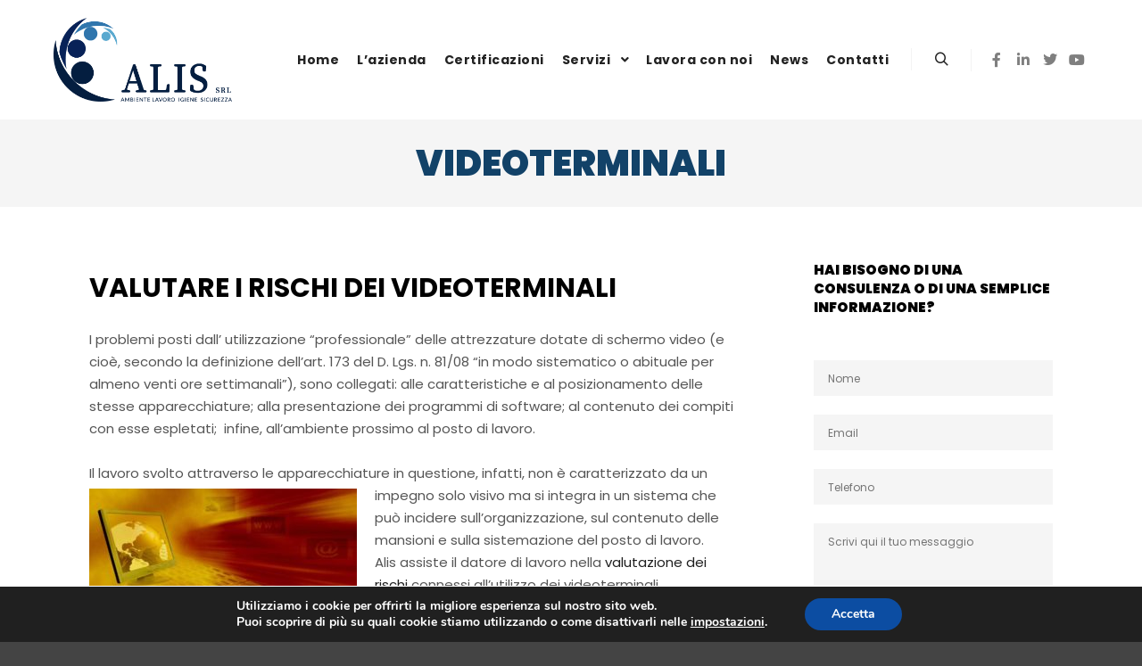

--- FILE ---
content_type: text/html; charset=utf-8
request_url: https://www.google.com/recaptcha/api2/anchor?ar=1&k=6Lc1bPwUAAAAAMjsLVN3zwrJjNNsO3QsOSslzeL2&co=aHR0cHM6Ly93d3cuZ3J1cHBvYWxpcy5pdDo0NDM.&hl=en&v=TkacYOdEJbdB_JjX802TMer9&size=invisible&anchor-ms=20000&execute-ms=15000&cb=gid2j0d5fteu
body_size: 45144
content:
<!DOCTYPE HTML><html dir="ltr" lang="en"><head><meta http-equiv="Content-Type" content="text/html; charset=UTF-8">
<meta http-equiv="X-UA-Compatible" content="IE=edge">
<title>reCAPTCHA</title>
<style type="text/css">
/* cyrillic-ext */
@font-face {
  font-family: 'Roboto';
  font-style: normal;
  font-weight: 400;
  src: url(//fonts.gstatic.com/s/roboto/v18/KFOmCnqEu92Fr1Mu72xKKTU1Kvnz.woff2) format('woff2');
  unicode-range: U+0460-052F, U+1C80-1C8A, U+20B4, U+2DE0-2DFF, U+A640-A69F, U+FE2E-FE2F;
}
/* cyrillic */
@font-face {
  font-family: 'Roboto';
  font-style: normal;
  font-weight: 400;
  src: url(//fonts.gstatic.com/s/roboto/v18/KFOmCnqEu92Fr1Mu5mxKKTU1Kvnz.woff2) format('woff2');
  unicode-range: U+0301, U+0400-045F, U+0490-0491, U+04B0-04B1, U+2116;
}
/* greek-ext */
@font-face {
  font-family: 'Roboto';
  font-style: normal;
  font-weight: 400;
  src: url(//fonts.gstatic.com/s/roboto/v18/KFOmCnqEu92Fr1Mu7mxKKTU1Kvnz.woff2) format('woff2');
  unicode-range: U+1F00-1FFF;
}
/* greek */
@font-face {
  font-family: 'Roboto';
  font-style: normal;
  font-weight: 400;
  src: url(//fonts.gstatic.com/s/roboto/v18/KFOmCnqEu92Fr1Mu4WxKKTU1Kvnz.woff2) format('woff2');
  unicode-range: U+0370-0377, U+037A-037F, U+0384-038A, U+038C, U+038E-03A1, U+03A3-03FF;
}
/* vietnamese */
@font-face {
  font-family: 'Roboto';
  font-style: normal;
  font-weight: 400;
  src: url(//fonts.gstatic.com/s/roboto/v18/KFOmCnqEu92Fr1Mu7WxKKTU1Kvnz.woff2) format('woff2');
  unicode-range: U+0102-0103, U+0110-0111, U+0128-0129, U+0168-0169, U+01A0-01A1, U+01AF-01B0, U+0300-0301, U+0303-0304, U+0308-0309, U+0323, U+0329, U+1EA0-1EF9, U+20AB;
}
/* latin-ext */
@font-face {
  font-family: 'Roboto';
  font-style: normal;
  font-weight: 400;
  src: url(//fonts.gstatic.com/s/roboto/v18/KFOmCnqEu92Fr1Mu7GxKKTU1Kvnz.woff2) format('woff2');
  unicode-range: U+0100-02BA, U+02BD-02C5, U+02C7-02CC, U+02CE-02D7, U+02DD-02FF, U+0304, U+0308, U+0329, U+1D00-1DBF, U+1E00-1E9F, U+1EF2-1EFF, U+2020, U+20A0-20AB, U+20AD-20C0, U+2113, U+2C60-2C7F, U+A720-A7FF;
}
/* latin */
@font-face {
  font-family: 'Roboto';
  font-style: normal;
  font-weight: 400;
  src: url(//fonts.gstatic.com/s/roboto/v18/KFOmCnqEu92Fr1Mu4mxKKTU1Kg.woff2) format('woff2');
  unicode-range: U+0000-00FF, U+0131, U+0152-0153, U+02BB-02BC, U+02C6, U+02DA, U+02DC, U+0304, U+0308, U+0329, U+2000-206F, U+20AC, U+2122, U+2191, U+2193, U+2212, U+2215, U+FEFF, U+FFFD;
}
/* cyrillic-ext */
@font-face {
  font-family: 'Roboto';
  font-style: normal;
  font-weight: 500;
  src: url(//fonts.gstatic.com/s/roboto/v18/KFOlCnqEu92Fr1MmEU9fCRc4AMP6lbBP.woff2) format('woff2');
  unicode-range: U+0460-052F, U+1C80-1C8A, U+20B4, U+2DE0-2DFF, U+A640-A69F, U+FE2E-FE2F;
}
/* cyrillic */
@font-face {
  font-family: 'Roboto';
  font-style: normal;
  font-weight: 500;
  src: url(//fonts.gstatic.com/s/roboto/v18/KFOlCnqEu92Fr1MmEU9fABc4AMP6lbBP.woff2) format('woff2');
  unicode-range: U+0301, U+0400-045F, U+0490-0491, U+04B0-04B1, U+2116;
}
/* greek-ext */
@font-face {
  font-family: 'Roboto';
  font-style: normal;
  font-weight: 500;
  src: url(//fonts.gstatic.com/s/roboto/v18/KFOlCnqEu92Fr1MmEU9fCBc4AMP6lbBP.woff2) format('woff2');
  unicode-range: U+1F00-1FFF;
}
/* greek */
@font-face {
  font-family: 'Roboto';
  font-style: normal;
  font-weight: 500;
  src: url(//fonts.gstatic.com/s/roboto/v18/KFOlCnqEu92Fr1MmEU9fBxc4AMP6lbBP.woff2) format('woff2');
  unicode-range: U+0370-0377, U+037A-037F, U+0384-038A, U+038C, U+038E-03A1, U+03A3-03FF;
}
/* vietnamese */
@font-face {
  font-family: 'Roboto';
  font-style: normal;
  font-weight: 500;
  src: url(//fonts.gstatic.com/s/roboto/v18/KFOlCnqEu92Fr1MmEU9fCxc4AMP6lbBP.woff2) format('woff2');
  unicode-range: U+0102-0103, U+0110-0111, U+0128-0129, U+0168-0169, U+01A0-01A1, U+01AF-01B0, U+0300-0301, U+0303-0304, U+0308-0309, U+0323, U+0329, U+1EA0-1EF9, U+20AB;
}
/* latin-ext */
@font-face {
  font-family: 'Roboto';
  font-style: normal;
  font-weight: 500;
  src: url(//fonts.gstatic.com/s/roboto/v18/KFOlCnqEu92Fr1MmEU9fChc4AMP6lbBP.woff2) format('woff2');
  unicode-range: U+0100-02BA, U+02BD-02C5, U+02C7-02CC, U+02CE-02D7, U+02DD-02FF, U+0304, U+0308, U+0329, U+1D00-1DBF, U+1E00-1E9F, U+1EF2-1EFF, U+2020, U+20A0-20AB, U+20AD-20C0, U+2113, U+2C60-2C7F, U+A720-A7FF;
}
/* latin */
@font-face {
  font-family: 'Roboto';
  font-style: normal;
  font-weight: 500;
  src: url(//fonts.gstatic.com/s/roboto/v18/KFOlCnqEu92Fr1MmEU9fBBc4AMP6lQ.woff2) format('woff2');
  unicode-range: U+0000-00FF, U+0131, U+0152-0153, U+02BB-02BC, U+02C6, U+02DA, U+02DC, U+0304, U+0308, U+0329, U+2000-206F, U+20AC, U+2122, U+2191, U+2193, U+2212, U+2215, U+FEFF, U+FFFD;
}
/* cyrillic-ext */
@font-face {
  font-family: 'Roboto';
  font-style: normal;
  font-weight: 900;
  src: url(//fonts.gstatic.com/s/roboto/v18/KFOlCnqEu92Fr1MmYUtfCRc4AMP6lbBP.woff2) format('woff2');
  unicode-range: U+0460-052F, U+1C80-1C8A, U+20B4, U+2DE0-2DFF, U+A640-A69F, U+FE2E-FE2F;
}
/* cyrillic */
@font-face {
  font-family: 'Roboto';
  font-style: normal;
  font-weight: 900;
  src: url(//fonts.gstatic.com/s/roboto/v18/KFOlCnqEu92Fr1MmYUtfABc4AMP6lbBP.woff2) format('woff2');
  unicode-range: U+0301, U+0400-045F, U+0490-0491, U+04B0-04B1, U+2116;
}
/* greek-ext */
@font-face {
  font-family: 'Roboto';
  font-style: normal;
  font-weight: 900;
  src: url(//fonts.gstatic.com/s/roboto/v18/KFOlCnqEu92Fr1MmYUtfCBc4AMP6lbBP.woff2) format('woff2');
  unicode-range: U+1F00-1FFF;
}
/* greek */
@font-face {
  font-family: 'Roboto';
  font-style: normal;
  font-weight: 900;
  src: url(//fonts.gstatic.com/s/roboto/v18/KFOlCnqEu92Fr1MmYUtfBxc4AMP6lbBP.woff2) format('woff2');
  unicode-range: U+0370-0377, U+037A-037F, U+0384-038A, U+038C, U+038E-03A1, U+03A3-03FF;
}
/* vietnamese */
@font-face {
  font-family: 'Roboto';
  font-style: normal;
  font-weight: 900;
  src: url(//fonts.gstatic.com/s/roboto/v18/KFOlCnqEu92Fr1MmYUtfCxc4AMP6lbBP.woff2) format('woff2');
  unicode-range: U+0102-0103, U+0110-0111, U+0128-0129, U+0168-0169, U+01A0-01A1, U+01AF-01B0, U+0300-0301, U+0303-0304, U+0308-0309, U+0323, U+0329, U+1EA0-1EF9, U+20AB;
}
/* latin-ext */
@font-face {
  font-family: 'Roboto';
  font-style: normal;
  font-weight: 900;
  src: url(//fonts.gstatic.com/s/roboto/v18/KFOlCnqEu92Fr1MmYUtfChc4AMP6lbBP.woff2) format('woff2');
  unicode-range: U+0100-02BA, U+02BD-02C5, U+02C7-02CC, U+02CE-02D7, U+02DD-02FF, U+0304, U+0308, U+0329, U+1D00-1DBF, U+1E00-1E9F, U+1EF2-1EFF, U+2020, U+20A0-20AB, U+20AD-20C0, U+2113, U+2C60-2C7F, U+A720-A7FF;
}
/* latin */
@font-face {
  font-family: 'Roboto';
  font-style: normal;
  font-weight: 900;
  src: url(//fonts.gstatic.com/s/roboto/v18/KFOlCnqEu92Fr1MmYUtfBBc4AMP6lQ.woff2) format('woff2');
  unicode-range: U+0000-00FF, U+0131, U+0152-0153, U+02BB-02BC, U+02C6, U+02DA, U+02DC, U+0304, U+0308, U+0329, U+2000-206F, U+20AC, U+2122, U+2191, U+2193, U+2212, U+2215, U+FEFF, U+FFFD;
}

</style>
<link rel="stylesheet" type="text/css" href="https://www.gstatic.com/recaptcha/releases/TkacYOdEJbdB_JjX802TMer9/styles__ltr.css">
<script nonce="Mdv4Hcfv8NdQQT1DvLRaNw" type="text/javascript">window['__recaptcha_api'] = 'https://www.google.com/recaptcha/api2/';</script>
<script type="text/javascript" src="https://www.gstatic.com/recaptcha/releases/TkacYOdEJbdB_JjX802TMer9/recaptcha__en.js" nonce="Mdv4Hcfv8NdQQT1DvLRaNw">
      
    </script></head>
<body><div id="rc-anchor-alert" class="rc-anchor-alert"></div>
<input type="hidden" id="recaptcha-token" value="[base64]">
<script type="text/javascript" nonce="Mdv4Hcfv8NdQQT1DvLRaNw">
      recaptcha.anchor.Main.init("[\x22ainput\x22,[\x22bgdata\x22,\x22\x22,\[base64]/[base64]/[base64]/[base64]/[base64]/[base64]/[base64]/Mzk3OjU0KSksNTQpLFUuaiksVS5vKS5wdXNoKFtlbSxuLFY/[base64]/[base64]/[base64]/[base64]\x22,\[base64]\x22,\x22w75hwqfDlsOaS8OXw5rDjcOUYMOvb8OaY8KwwpHDrHDDrCUTWh8GwpXCl8K/[base64]/DnlVLW8Kzw5nDisOPBcK4w5hlG0EzDcO/wp/Cpj7DpD7CsMOoeUN2wo4NwpZXZ8KsejrCosOOw77CozvCp0pDw7PDjknDgCTCgRV1wqHDr8OowpY8w6kFX8KiKGrCv8KQAMOhwq7DgwkQwr3DoMKBARcMRMOhCVwNQMO/dXXDl8Kcw7HDrGt9NQoOw4vCqsOZw4RQwonDnlrCiTh/w7zCqCNQwrgrTCUlVn/Ck8K/w6rCv8Kuw7IVDDHCpwN6wolhNsKbc8K1wqLCkBQFfTrCi27DvE0Jw6kPw6PDqCtYWHtREsKaw4pMw6t4wrIYw4DDhyDCrTfCrMKKwq/Dkjg/ZsKiwoHDjxkFbMO7w47DpcK9w6vDokDCu1NUXcOfFcKnAMKhw4fDn8KhJRl4wp3CjMO/[base64]/[base64]/w6snwqJAFcK8w7nDjsOjKsKewp7CrjDDpcK5dsOgwr7CgMOWw57ChsKFw7tiwqYcw6lPcjTCsCfDsk8mUsKmecKAT8KPw4HCgSZ5wq5rTjzCtzY5wpgABAzDrMKWwoPDnMOFwo7DjREHw5HCicO5MMO4woB1w4IJG8KFw4p/Z8KhwqnDplrClsKMwo/DhzkfIMK9wq1iEW/DlsK4DUHDnMKIPUR8WhzDp3jCnm5Ow5krecK3YcKRwqTCrsKMUUXDmsOswqXDvcKWw4FYw4RdQ8K7wrfCu8Kmw5vDmRfCksKrHi9GZVjDmsONwpIHBGZMwqzDsGlef8KCw5VBaMKaSlXCsR3CiXvDgm4XCzbDosOiwrpQE8KnCTzCi8K4Cn9+wq/DvsKawoHCnH7Do1YOw4Y0W8K3O8OQazQNwo3Cjw/[base64]/CvsOBTsO3w7jDhMOTF8OYw6BVwojChMOaw4w5w5QIJsO0LCpkw69YHMO2w6hVwqBLwpHDgMKYwpvCtVPCuMK6ZcOFOVVZTGRdYMOJA8OJwpBDw4LDi8OQwqHCncKkw7TCmG91TUg3Cg0bJQczw4TDksKEAcOaU2PCkk3Ds8O0wr/DlhnDu8Kcwq95IgrDrjdDwrdYGsOcw60uwqVHGGjDjsO3J8OdwoJhTxsRw6zCqMOhJiLCt8OSw4TDrnrDjMKRAFI3wr1kw5Y0VMOmwpRCcmfCizBuw5cqYcOCV1/CkRfCqD/Cp0hkKcKUDsKhWsOHBMOARcOxw4MpJ11LFxfCjcOLTi/DkMKQw73DvjvCvsOIw4pWfynDkUXCgFdTwq8qVsKba8OMwpNcCVIjRMOkwqleCcKUTTHDqgvDnQEHIT8aZMKSwppSUsKbwoBjwoNAw6rCrn5Xwo59STXDt8ODSMOmHDDDtzlbJmPDkVXCqsOJfcO3HRQkSmvDu8OLwpfDpyfDhDBqwp/DoCnCtMKYwrXDrcO6NMKBwprDrMKrERQkZsOuw6/DsWQvw5fDqh7CsMKddQLDg2thb2AOw73CvXXCtMKZwpHCiVBPwqp6w41vwqpnLh/[base64]/wo/ClCl5wrzDpMOBBsOoWcO0azzDo0zDjcOBEMKJw5JUw6rDtcOIwoPDoyxrAsOANXTCuVjCqVvCrHTDrFcNwolGRsK7w6jDucOpwqJXZUnDpXJGMX3CkcOgYsK/[base64]/DvTbDj2UMJykkeGHCu8K6w4JhUFkVw5LDtMKEw6DChkrChMK4fEwjwrvCh0oTIsKewpjDl8OmKMOYKcOBwrrDuWkbM3LDjT7Dj8OTwrjDi3XCgsONLBnCtMKFwoAGeyrCoy3DrF7CpQ7CoHJ3w5HDqjkGfhNGeMKtFEcsWSXDjcKXBVpVS8OdR8K4wr1dwrgSTcK/[base64]/w7bDijPDtkzCnMKvw6Vfw6ZhOsKiwoXCqwDDmFHDj1TDon/CkCvCgmHDnS01A3HDjA4+QRZ2GsKpaxXDmsKNwpTDrMKQwrRbw512w5rDrE/DgkEpbcKVFg88eCPCsMOmFz/DqcOXwq/DgDNFAAHCnsKuwp1tesKBwoArwpIADsOQYTM1EMOewqhjSSA/wrsiRsOzw7Utwq15EcOQQw3Dm8Opw6sDw4HCssKSCsK+woxEVsKCZ3nDt3LCr2TChX5Vw78deidyPQPDvi8pEsObw4RHw4fCs8OQw6jCqlIiBcOtasOZQXZiA8OBw7oWwpXDtCt6wrduwr4ewr/DgBVXJ0hUN8KLw4LDrg7Ct8K3wqjCrhfCs2PDvE0vwqHDrjsGwpjDnmdadsOjEhNyLsKLBsK+JjHCrMKOOsKZw4nDpMKYZU1Wwqpzc0h/w7lGw6LCrMOPw5/DrCHDocKww6NZTMOZaELCgsORL3Z/[base64]/BsOxw4jCmyNfOwY4woYGZzrDsH5kw4DCrsKjwrsRwoXDsMOowrjCqsKQMGXCinXCsgTDhcKow5hBaMOAR8KlwqlHZDnCrFLCoSAYwr9rGRfCv8KCw7/CqAk9Wn5awrZEw71dw4NvZz7DsETCpgVHwoMnwrtlw5xXw67Dhk3DpcK9wrvDucKLdgM/w5bDr1DDtcKNwp/DrzbCvk03VmZ9w5DDsxPDuhtWL8KsJ8Oww7E/[base64]/woR6wqrDt8KIwpVrE3YOaMOMw7NdwqcSVR1Ve8OGw5ISfHEcPRTCn0LDnANBw7bCtEfDjcODDEpOO8KQwovDlSfCuy4CLzzDj8KowrkOwqEEK8Kpw7PDrsKrwpTDmMOHwrTCn8KDLsKBwpTCmnzCocKIwqUQYcKpJ3BVwq/Ci8OVw7fChATDjk97w5fDngw3w5ZYw4TCtsOAKF7CtcKYwoB2wp/DmHIhBUnCj0vDi8Oww77DocKIS8Kyw7J1R8Obw6TCq8KvTxXCkw7CtUZ5wq/[base64]/dnFzw4YawowywpzDj8Knw7zCjxfCky9QVsKmw7olND7CgMOmwq5mcSpZwpwscsK/WhDCsCNpw5LCqwbCt3VmJzQ7RSfDriNww47DrsO0MiJDOMKGwqIQSsKjwrTDmH8mMk0YS8OBTsKMwpDCh8OnwqsWw5PDpC7DpcKZwrsZw4k0w45bQXLDmw40w6HCmn7DgMKud8OjwoI1wrvCmcKTesOYO8KkwqdAWk3DuD5QJsKSdsOTHcKrwpggN3HCv8OEUsK/[base64]/[base64]/McOVO8Obw4vCgwRBM10jw7vDmMKnNALDtMK5w7rDugXCmGHDgRbCkyM1woLDqMKXw5rDriEiCWxJwpF3fMKvwqMNwrDDoirDpSXDmH1PeQ/CvsKTw6rDvsOKVyzDkibCmXrDrHDCksKoW8KPC8Osw5UWCsKEw6tHcMKyw7VsQMOBw7dFclp6TmTCmsK7NTbCkCvDizXDnkfDmEdrecKCT1cIwpzDnsK/wpBRwrdJM8OidBvDggvClMKEw7VRRXnClsOuwpQjKMO9wqXDscOpbsO7w5bCrEwHw4nDqUt6f8O/wo/[base64]/ClRPDl8OwwqVSwqQwBcKJNm/DtgkoU8KGcBtDw5bCgsOmUsK5XFBxw7NJKH/[base64]/[base64]/CtMOWGsKgNMOWbsOFw6/[base64]/w6/[base64]/[base64]/DvFjDp8OhwrIjaX3Cv8OESgE4wpTDuMOlw5UXw47CrjZ1w7I/wrFOYQPDmx8jw7LDmcKvU8Knw4tgGwxgNBjDsMKZT27CrMOzO11cwrrDsEhIw4zDp8KWV8OWw7zClsO6TkI3JsO2wowuX8OLbl4pIsOEw7PCjsOAw5vCm8KlM8K/wrsmAsOhwo7ClxfDicO3YHPCmTYfwr1NwrrCs8O/wpJZQmPDs8OGCQlQP3J7w4LDpU5vw4LCm8KGVsKcDnFzw705GcKmw6/[base64]/[base64]/[base64]/CmDloFwnDo8KIBwLCjMKFwo1zw6vDtxvDkEbCpG7CvW/[base64]/[base64]/[base64]/DqEN1FMOPwoJnwqvCs8Otw615w49KwqDCrw5nMTfCm8OOPQtUw4/[base64]/DtEEWIsOlHy3Dn8OJwp/Cv1YQwpHCnxlzP8OULV0mfGXCocKrwqAUcyjDmsO1wrHCnMK8w44LwpHDrsORw6HDu0bDgcOAw5jDvDLChsKVw6/[base64]/[base64]/[base64]/CgRJCd0xVT1ICRMK1w7MbYQjDtcKIwo0ywpwmSsOeC8KDCRhvJMODwp1kwr97w7LCmsKCb8OkFFzDmcOPDcKdwpLCsX59w5rDv0DCiT/CucOkw6nDqsKQwqQxw6luOyEVw5IDJS46wpzCpcO2b8KNw5nChMONw5gQZsOrIz55wrwqM8OJwrhiw5NYIMOnwrdkwoUlwq7CvMK/NR/DpWjCgMOYw5LDj3tcFcKBwq3DiCpIDTLDuzExw58/[base64]/UsKbecOlwrnCnMKjwqrCg1Rjw7DChMOzWBkDLMKNJTfDpBHCrQ7CgcKQfsK0w4DCh8OWUVXCgsKJwqg4B8K3w6PDkh7ClsKgMmrDu1jCnDnDmETDvcOgw7R6w4bCozbCmXZKwqhFwoULI8KBJcOiw7Quw7tVwpvCnQ7DqDBJwrjDoQnCkw/DiR8gw4PDt8KCw5ZxbS/DhxDCmsOww5Yew7/Dn8KTw5PCvGDCr8KXwovDpMOIwq9LMj/DtlPCogJbFkrDoR8Uw48FwpbCj3TChBzCtcKRwoDCuxELwpXCp8KQwo4QQMK3wpF0NEDDsmoMYcKNw5olw7/ChMO7woXDuMOKOibCgcKTwqLCsTPDhMKgNsKZw6jDkMKGwpHChzYdN8KccHNow4pEwrJ6wqIGw7ZMw5PDv0BKKcOmwqp8w7R3B0lcwrvDiBTDqcKhwp/CtRDDsMOow6nDk8OSQ35jK05WEHAFFsO/w6PDlMK/w5BNKh4oGsKIwqAIQX/Dg11iTF7DlgpzKAsDwpbDksKBDDdTw7tpw511wrvDoEfDocONKHrDmMO4w7A8wrgXw6t5w7jCkQxGYsKrZ8KHw6Vsw5QjWcOYTysxHnfCk2rDhMOowrrDqVNLw4zDsl/Dq8KfLmXCpcOjDMObw5UFD2vCrGUpbmLDrcKrS8O/wpgBwrdRKyVQw5/[base64]/wrkGGXcEPyQkDMK3wo/[base64]/wrzCvcO4woTCkG9nwrYlZUfCuz1XZkHClDrCrcKqw7/CsGYJwr0tw79dwqFOT8OURcKMOCvDicOuw506ByQDScODMCUcQsKVw5heTMO2O8O1U8KlUiHDnnhUE8K1w7NKw5jDv8KnwojDhMKOTH1wwqReGcONw6HDqcKdCcKsBMOYw7hjwpp4wovDnQbCp8KuET1Fck/[base64]/DgBIcwqHDrjrDq8O4MRsWdcKewoBAwqU4w53DhkQ9w6VDB8KZdw7CscKoaMO7bEnCiR/CuA0oIg4pGsOpHMO8w7omw4ZDKcOtwrLDm00iZXPDn8Krw5JCOsO1RGbDsMOWwrDCrcKgwolewqV7TVlHKFfDjwTCsGvCk2zChMKWP8ONW8ODVS/Du8OvDC3DvnY3YnzDscKIEsOLwpgPO1giRsOEN8K2wrYHYsKfw7HChBEGNDrCmBp9wqkUwrPCrVbDuyxJwrROwoXCmX7DqcKgSMKPwqPCiyt+wofDvk8/YMKjc2U/w5RJw5Ymw59fwq1LYcOzKsOzesOOJ8OOCMOFw7fDlFzCvhLCpsKWwpvDq8KkSXjCjj4pwpnCusO4wpzCpcKnHBFGwoBwwrTDgCgNBcODw4rCrjsWwp58w6QvbcOswp/DqEA8T0sFFcK/JMO6wohiH8K+flbDlMKsGsOvFsKNwpkvSMOOTMKGw6hrTTbCjSbDpx1Kw5dABU3CpcKXccKewpgZa8KQSMKWCl/[base64]/OsOgVCDChcOMcMOoNiHCmy4rw4TCnsOTw4LDqsK7w7kjR8OqMRfDpcO1w58Lw6rDih3DrMOYYsONOcOjQsK2WUl2w6tRQcOlKGrDiMOuVj/[base64]/wr/Dr8O+Z3PDon4PP3vDvmECYTUbbMOrw6sTYsKsacKOSsOIwpoFSMKdwoAGNcKeQsKgf1x9w6jCrMKyMcOCUCNCGsOtYMOQwoHCvjs0aQtpw4dnwojCkMKzw44dDMOYNMOaw6hzw7DCpsORwpVQasOLWMOjUHbCisKHw5k2w5RVGkh8RMK/wow2w7oNwp9JUcKNwoo0wp1vM8O7C8Onw6ECwpjCpHfCh8KNw6rDgsOUPiwhecOTYR3Co8KUwoMywqDCksKyS8Kzwr7CusKQwqwZQMKnw7AOfyzDvwcOXcKHw6nDqMK2w503XCLCvh/DlcKeb1zDuG1/YsKsf2HDgcOZDMOFB8Kpw7VlJ8KiwoLCv8OYwqTCsXVZIiHDlykvw6FVwocPbMKQwp3Cj8Oxw7wfw7fCu3cfw4/DmcK+wqvDtWo7wrxewpsMN8KOw6HChA3Cp3DChMOHX8K0w4LDgMKeE8OZwoPCicO6woMWw6NWEGbCrcKaHABewojCncOvwojDqcKgwqFpwqvCm8O6wpQLw6nCkMOBwrnCocODbREZY3TDi8KEMcK5VgrDoicbOF/CqS9Pw7/[base64]/[base64]/w4slw6PDkXjCvcK5woh3XsOUecK6EcO4wpfClsOwATVcwppvw7dFwrvDk0zDh8KuTcO4w4vDq3kgwqN7w552wrVmw6HDhgfDnCnCmm1xw4rCm8Onwr/Cjl7CisOzw5bDnXHCtgLDoyDDjMODbX7DjgbCucOtwpHCncKiHMKAbcKaI8OgNcOzw4zChsO2worCon4kMhBTTHJqd8KcIMONw7fDscO5wqJKwrHDv04/[base64]/[base64]/w6kfSRJkDksdZ3lWaMORIRkMw55yw77CpsOow4VPH3F+w44lIzxfw4TDo8OOCW/[base64]/DkjXCjWI2CMO0EShgwq4awp/DnxDDs8Ovw6pMT8K7QwjDjhfClMKyBFzCmXnDqUZvX8KDBVp5Gw/Ds8OLw5JJwqV1bsKpw4bComnCmcOpw6Atw7rCuWTCqUoNbA/[base64]/[base64]/ChcKrYU/CtxrDlVrDt8OvwrTCncO7ccKvFMKEw6MmbMOTesKwwpArOnnCtzrDvsO9w4/DnHkfOMKvw4EWS3EYQjwfw7LCu07ChmkuL0LDtl3CgMKOw7LDm8ORw77CkU1Dwr7Dp0/[base64]/w5Aaw6jCtsOrwp1IwpvDpsKHwrx8w4fDocKRwovCicK/w5B8LFzCisODCsOgwqLDr1lswo7DtGV+w6wvw4ABIMKWw4cdw7gvw4LDjSBpwpLDhMO9LlrDjw8cIGIRw7wNbMKSawocw7Acw6bDrsOlMsKcX8OaPRDDgcKEPTLCvsKAL3UjAMOhw5DDvwbDgmskGsOSR2/CrsKdIRQXZMORw6bDvcObP1Q4wqXDmBjDmcKAwpjCiMOZw4k+wrXCox8qw6gPwqdgw4VjLinCs8KDwpYwwrtcA2okw4s3bMOjw6DDlSF4OcOgVsKNBcK7w6DDi8OuHMKGLMKxw6bCpjrCtn3CnyfClMKYwoPCs8KxPEvCrURaLsKawrPDmzoGTRckTWtgYsO9wpR/BTI8CmxMw58+w5IuwqlZMsKuw68bK8OLw4sLwrnDnMOcNm0QGzbCoTtLw5fCi8KLP0YQwrt6DMOow4vChXnDriQMw78CFsK9OsKzPHzDjRzCicO8worCl8KzRDMYHkhuw4Q7w5sFw6DCucOQfGXDvMK2w4tVaB8/w7wdwpvDnMKjwqU6N8Oqw4XDvxzDuXNdKsORw5N7I8KmMX3DhMKvwoZLwovCqMOZXy7DlMOjwogkw7xxw43CuBd3fMKBNGhiSkTDhMKoNR0gwpXDh8KEPMOVw5vChxwqKcKeSsKUw7/CqVACbHfCiid5asK6F8KRw6JRFRHChMO7EBVvWDUmaRR+OMOAFXLDmQvDlEICwqPDjWpcw6NAw6fCqD7DknhbMjvDu8OOQT3DgH9fw6vDoxDCv8OTaMOsOytpw5DDoxHCt2FSw6TDvcO/FsKQAcOFwrHCvMORfEgeL17CtsK0EQvDnsOCDMK+W8K8dQ/[base64]/DhmbDsznCp2TCsCxBIm9Efnt1wrjDjMOawrFxdsKxZ8KXw57Do2rCmcKnw7ctE8KdVVJxw6kmw4AgH8KuImkUw7EwGMKRV8O/Ti3Ch2BYdMOuLnjDmhxoBMOOU8OFwpNsFMOadMOSc8ObwocVcQ0cRDrCrEbCrBTCv3FFV13Du8KOwpDDvcKcGCbCvhrCn8O5wq/DsTbDjMKIw4hBd1nCnnZrLX7ChMKEaDhXw7LCscKCcmQzE8OrSzLDhsKQHk/DnMKLw5lXD194PsOCO8KTODFLHl7DklzCnCQNw5XDlMKnwpVqbQTCrXJUO8KXw6TCjW/CqnTChsKWe8KrwrUaQcKEOG1lw5RhBsKZGB1gwqjDjmk0ZWhzw5nDm2Yuwqoqw6UlWlI6UcK6w5tgw4N1SsOzw5scLcKQAcK4aF7Dr8ODfyFnw4/CuMOJfiwRNTDDl8Otw5FrEW4Ww6cQwrTDqsK+bMOYw4dpw5fDhX/DtcKvwpDDgcO0WcKWXsOGwp/DtMKdbsOmWsKKwqrCnxvDvkzDsEpZT3TDvsODwrbDuAzCnMOvwopCw6HCn2cqw7rDkFI3XsKQVUfDnUHDujLDkjvCtcKkw5YhRMKOeMOmDMO2JsOFwp3DkMKKw5Jfw55Ww4FkVlXDhnDDq8KWYMObw7QFw7TDulbDlsOHA2Q0O8OLFcKpJW/Ct8ObHhI6HsO/wrZBChDDqm1rwpQyecKWB3R4woXCjQzDjsK/[base64]/DpWvClH7CvMOfR8OySTTCu8OpwqzCpFQpwotTw7cGK8KowoQeTxfCoVE5VzgQc8Kkwr/CoT81Q1IOwqvCrcKXWMO5wpzDv1HDmlzCp8Okwr1dXCV2wrA+MsK4bMOEw5zCuAVoQcKqw4AVY8Ocw7LDqy/Dmi7CnFYyLsO7w7Mww45fwrRBWGHCmMOWTlF+HcK8UkAqw7oGB3rCkMK0wogeccOvwr86wovDjMOsw4c1w5/CjADChcO5wp91w47DiMK0wqNFw7sDB8KeM8K/NDxfw6LDmMK+w7zDl3rCgQYrwpPDvl8WDMOCKGQ9w7Irwr9XTiHCoDcHw7UDwprDl8K2w4PCmCpxPcKIwqnDv8KFFMOkbcOww6sNw6XClMOEfMONRsOuasK4cwTCrDFkwrzDvMKww5bCnTTCjcOSw4pDLnDDg11xw51/Rh3CqXvDvsK8fG1wWMKnDsOcworDt05gw7rCvTjDpl/Dp8OawoAcL3XCqcKQSikuw7c5wpltw6jCl8K8CSFKw6TDvcOtw5YdZ0TDsMOPw4jChUxlw4DDtcKTIEcze8K0S8Onw4/CgG7DuMOSwpHDtMOtEMO5GMKIHsOwwprDtVvDrjEGwqvCqRlTeAgtw6ImODB6wrrDkBXDv8K6CsKLfsOZUsOMw6/CvcKzfsO9wojCr8OSIsOBw5HDnMKJDR/DjG/DgUXDjAhWKQpewqrDiC3DvsOnw6rCs8OnwoBqNMOJwp8+DTpxw6puwp5+wpLDnEYywo3CkRshN8OjwpzCisKicHTCpMOdLMOIKMKwOBsMKGjCsMKQZMKfw4B7w4HCkUcgwr0zw4PCsMKdS3tlajYnwqfDmC3CgknCqn3Dk8OcOMKbw6LDqS/DkcOBfxLDiEVzw4k5GcKgwpjDt8O8J8OCwovCt8K/[base64]/DoBvCscOXHXY8FBXCh8Kze1VQY2FDIsKww4DCjgnCumDCmggqwqx/wqLDjBLDlxJ9RsKow63DoAHCo8KCCW3DgAZMwpfCncOEwrF/wqotRMOgwpPDssOIJGdVcz3CigYQwpIGwqlAH8KJw6/DlMOVw78fw5guRgU6R17CrcKuLQLDpMO8XsKASjDCgMKRw4PCr8OXMsOUwoAESlY0wqvDosKdXFDCpsOhw4XCjMOowoE1MsKJRHklOmdzDMOYUcKMaMOVBifCqgvCusOlw6JbXDzDicOcw7DDpjhZUcOYwrlXw49Uw40Zwp/Cs2ELTx3DtUjDocOkccOjwptUwojDusOqwr7DusO/K1lLanDDl1gNwo/[base64]/wo/DjCcjw79UbRPCosKZwofDoEHCk2fCusK4wpxnw4M5w6kWwok9wpvDkxAKEMKWTcOhw77CjH9yw6ZdwpgrMsOCwqvCkS/DhsKeG8O/IsKtwpvDiHXDjwhdw4/[base64]/[base64]/DjHjDjMKxPsKNDkJkw7AnJi/DicO0wqgWfMKYMsOlw7zDtgXCqT/DmAJOJsKrNMKCwq3DgnrDnQ50cyjDojcXw4QQw5pPw6bDs27Dt8OlDQjDkMOdwo1+EMK5wobConPChsK6wqQNw7JycsKMA8OkEsKTZMKxHsORVmbCl1fCj8OVw6nDpzzCjQAmwoIjKkTDi8KJw4HDvcOyQhTDgxPDoMO2w7/Dj1diR8KKwr98w7LDuyjDhcKlwqY4wrEcMUXDvg8+eyLDnMOZb8OUGsKQwpHCsiwkX8OYwpkBw4rCllwdfsOWwp4/w5TDncKawrF+wo8fMSpnw5k3HB/DrMK4wrc0wrTCuA4uw6ktFgkXAk7CuB1GwpTDh8ONYMKWH8K7WQTCjsOhwrbDtcKkw7FJwo1EPn7Chx/[base64]/Dl8O1NGRjQcOcYsOKQ8OPw4YWwqnDvMO5P8KxNMOww7xEZRdaw7M3wqFXUwMpJnnCpMKKNk7DssKewrPCsRrDmsKPwovDkj0MVFgLw4PDvcOjMU0Dw6NrOiI+KD/[base64]/DoAbCuSpNw7rDqGhnKkc/cntkwptNdWcXVU/[base64]/CgELDksKCAFvCpsKDwq4xwpjCiQDCmREjw6ovJMKKwrYDw4I6I3/[base64]/DscKTN8Kkw6lIw5R/aDwDfGjDvls3AsO3ZSjCh8OSY8KTXEUUMsKcM8OEw4DDpgXDmsOywohxw4lYOmlfw6jCpgcTWMKRwpEmwpXCk8K0IE4tw6TDjip/[base64]/YMO1w7oMw6zDtADDsQhlwrfCpMOWw65UQcK2Z2kYKcKXRQDCkG3CncO+cBpdI8KTfxE4wo91PVfCiFkoGlDDu8O0w6gman/Cv3bCq1bCoA4Sw7Fxw5XDssOfwqLCsMOyw63DnGzCgMKhX3PCqcOtA8OjwoMlRMKocMKvw4MKwrd4NkLDtlfDgUE/MMKLBEPDmxnDmW9ZKQBtwr4hw4Btw4A0w6HDvDbDtMKDw55QZcKjJVPCqzYKwqXDlsO+dU1uQsOkNMOXRFfDlMKFTBVvw7EUY8KeY8KIDFJ9GcOBw4zCnX9Iwp0fwojCtCbCoQ/CgxIIRUjDuMOpwrvCuMOIc2fCksKqfwgMQGQhw7fCtcKOR8KCMRrCnMOBNy9ZdwoCw5cXTsKqwrzCrMKAwpxBR8KjG24Qw4rCsRsAKcKuwo7CjgoECx8/w6zDnsOVcsOOw5HCuQpbRcKWXnDDslbCuWMHw4MuHcOYT8Ozw6vCnB7Dh3E/PsO3w6pFScO6w7rDkMKBwqMjAWcUwpLCgMOMZShUEiLCkz5dacOKU8KRI3t5w7jDuUfDk8KgfcONeMKEOcOxYMKPLsOPwptuwo55DhPDkUEzAH/DkgfDiyMpwpERIS48Wx4IFyHCrMOXRMORBMObw7rDsibCuQDDjsOfw4PDoVdWworCp8ONw45EAsKDaMO9wpvCvyrCiCDCij8URsKBaHPDjQ50XcKQw7ccw6h6e8KwRhwDw5TChRVoZRwxw7bDpMK/[base64]/DpMOUw6bDqsKywqsRwq93w5RSa8OMwqsow7PDrcKAw5wmw5TCu8KZeMKgWsOLO8OHKho0wrQpw5t4NsOewod9RzbDhMK3HMKYaQLDmsORw4/DkyTCv8Orw6EPwrZnwpQ4w5bDoCAdB8KPSWtEUcKww6Z8PBglwp/[base64]/UMOEWBtVOH8rw6nClsKRcG1LTHpVD8Kvwo1ow4tCw4I8wogfw7fCu24MDMKbw6AhB8OnwpnDvVEtw4nCmSvDrMKEcBnCusOMF2tCw4RXwo5nw7RLBMKqZ8O3eGzCjcOMTMKjU31GesO3wrlqw4pLEcK/flQ4w4bConQOWsKAaG7CiVfDsMOTwqrCm3UYP8KoB8KBfSnDosONMHvDpcOEUGHCssKdWmzDj8KCOFrCownDgCfChhXDlHHCtj4ywqLCn8OgV8KcwqQ8wog+woPCo8KISSFZMh1vwp3DhMKLw4UjwpHCtUzChAANIFfChsKRcD7Dt8KfJEjDqsKXb2bDgzjDlsOMBS/CvQLDrsKbwqkqa8OaKFN8w59rwrLCg8Ktw6JqHw4cwq7DvMKMDcO9wpTCk8OQw4B9wpQ7LQdhDC7DhsOgW2DDgcOAw5fDlnTCpyXCpcKrEMKCw45Ew7XCundsNysJw7DCiFPDhsK2w47Ck2APwrs5w59eYMOCwoTDssO6I8OlwpVYw5tiw4IpYUJ5WC/CtVHCjhfDjsKmQsK/WnURw5hEa8OraSgGw7nCp8OLG3XCqcOZRHh/RsOBXcOAPxLDpzgvwptfGGPClDcCNzfCu8K2S8KGw5rCg2Vzw5M4w7hPwprDnRxYwpzCq8OOwqMiw5/CsMODw5RObcKfwqPDsDpEUsK4bMK4GhtBwqFUWR7ChsKjWMK6wqY1TsKMWFzDsk/[base64]/Dtm8zworCl3XCmnBKw5PCn8O/wppROi3DucOqwoABKsOqesKow5QJYcOEPHh5dXLDv8KyXMOeZcOaOxAETsOvK8K/GEt/OgDDqsOtw7l/fsOJTHULEkpXw4LCt8OhemPDniXDkyXDn2HClsKqwpY4B8ONwoDCmRrCpcOtQSTCo18WcD9XRMKGZsKmVhTDqy9+w5skDG7Dh8Kvw47Cq8OELhgIw7fDs05AawHCu8K2wpLCksOYw6bDqMKgw6DDucOZwpxPYUXDqMKRE1V/D8Kmw6Qcw6DCicOfw5zCuG3DksKCw6/CjcKdwp1dV8KfdCzCjMK5f8OxcMOiwq7CogwQwqQJwpUEcsOHLBXDlMOIw6TCsnrCuMOYwpzCvMKtSS4twpPCjMOOw6rCjkNxw6cGL8KXw640O8Oewotww6cHWWJpI1XDlyJ/Qkdqw41awr/DpMKMwrPDhy1twoZNwrQLBQx2wozDlMKqUMORU8OtccKmdzU6wqdVw57DgnvDvD/[base64]/CmMOALHzDusKDXcKVHcKZwr3ChMKCczhXw5TChA0oRsKrwrVUcmTCk01Zw4FjYGlEw73DnjcFwpLCnMKdQcKWwojCugbDm049w5TDhghyUxgFGWLDiydYGsORfiDDjMKq\x22],null,[\x22conf\x22,null,\x226Lc1bPwUAAAAAMjsLVN3zwrJjNNsO3QsOSslzeL2\x22,0,null,null,null,1,[21,125,63,73,95,87,41,43,42,83,102,105,109,121],[7668936,628],0,null,null,null,null,0,null,0,null,700,1,null,0,\[base64]/tzcYADoGZWF6dTZkEg4Iiv2INxgAOgVNZklJNBoZCAMSFR0U8JfjNw7/vqUGGcSdCRmc4owCGQ\\u003d\\u003d\x22,0,0,null,null,1,null,0,0],\x22https://www.gruppoalis.it:443\x22,null,[3,1,1],null,null,null,1,3600,[\x22https://www.google.com/intl/en/policies/privacy/\x22,\x22https://www.google.com/intl/en/policies/terms/\x22],\x22F4j9Xt0GBw4PRINQdj1cxqqOYM8RqL2J2S2X++NDRK4\\u003d\x22,1,0,null,1,1763186420720,0,0,[168,188,184,212],null,[228,16,30,206],\x22RC-F1ndh2YKv3e84g\x22,null,null,null,null,null,\x220dAFcWeA7I8tU1IrlRKGUgL4n4sDggpNAo5jSEWeTsqb07Sa8H9A7ubQQds38SF2e_8rNRSH-BGhzU-TfqU9aNy9-LA8dc7CuLdg\x22,1763269220616]");
    </script></body></html>